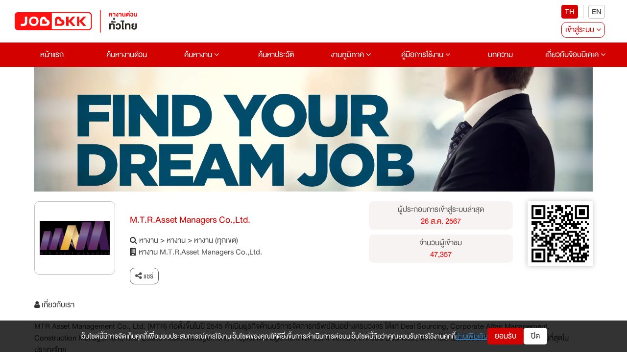

--- FILE ---
content_type: text/html; charset=UTF-8
request_url: https://www.jobbkk.com/policy/setCookie
body_size: -505
content:
{"result":false,"message":"Error"}